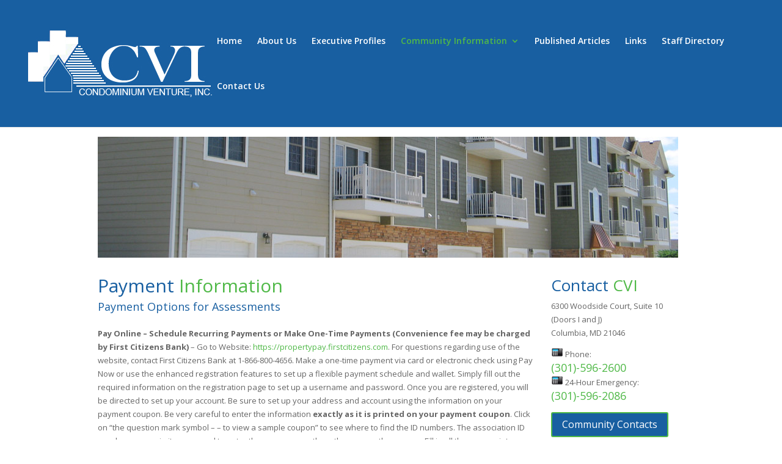

--- FILE ---
content_type: text/css
request_url: http://cviinc.com/wp-content/et-cache/154/et-core-unified-deferred-154.min.css?ver=1767539960
body_size: 353
content:
.et_pb_text_1{font-size:20px}.et_pb_text_1 h3{font-size:19px}body #page-container .et_pb_section .et_pb_button_0{color:#ffffff!important;border-color:#50b948;font-size:16px;background-color:#185fa1}body #page-container .et_pb_section .et_pb_button_0:hover{color:#50b948!important}body #page-container .et_pb_section .et_pb_button_0,body #page-container .et_pb_section .et_pb_button_0:hover{padding:0.3em 1em!important}body #page-container .et_pb_section .et_pb_button_0:before,body #page-container .et_pb_section .et_pb_button_0:after{display:none!important}.et_pb_button_0{transition:color 300ms ease 0ms}.et_pb_button_0,.et_pb_button_0:after{transition:all 300ms ease 0ms}.et_pb_text_4{border-top-width:1px;border-top-color:#cccccc;padding-top:20px!important;margin-top:20px!important}.et_pb_image_0{text-align:center}@media only screen and (max-width:980px){.et_pb_text_4{border-top-width:1px;border-top-color:#cccccc}.et_pb_image_0 .et_pb_image_wrap img{width:auto}}@media only screen and (max-width:767px){.et_pb_text_4{border-top-width:1px;border-top-color:#cccccc}.et_pb_image_0 .et_pb_image_wrap img{width:auto}}